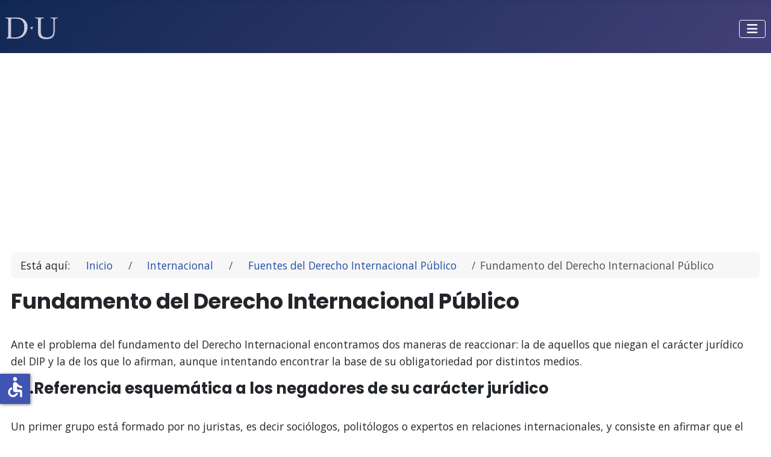

--- FILE ---
content_type: text/html; charset=utf-8
request_url: https://derechouned.com/internacional/fuentes/fundamento-del-derecho-internacional-publico
body_size: 7686
content:
<!DOCTYPE html>
<html lang="es-es" dir="ltr">

<head>
	<!-- Start TAGZ: -->
	<meta name="twitter:card" content="summary_large_image"/>
	<meta name="twitter:site" content=""/>
	<meta name="twitter:title" content="Fundamento del Derecho Internacional Público"/>
	<meta property="fb:app_id" content=""/>
	<meta property="og:site_name" content="DerechoUNED"/>
	<meta property="og:title" content="Fundamento del Derecho Internacional Público"/>
	<meta property="og:type" content="website"/>
	<meta property="og:url" content="https://derechouned.com/internacional/fuentes/fundamento-del-derecho-internacional-publico"/>
	<!-- End TAGZ -->
		
    <meta charset="utf-8">
	<meta name="rights" content="Todos los derechos reservados. All rights reserved.">
	<meta name="viewport" content="width=device-width, initial-scale=1">
	<meta name="description" content="Apuntes de Derecho Internacional Público relativos al bloque de las Fuentes del Derecho Internacional Público.">
	<meta name="generator" content="Joomla! - Open Source Content Management">
	<title>Fundamento del Derecho Internacional Público - Derecho UNED</title>
	<link href="/media/templates/site/cassiopeia_derechouned/images/joomla-favicon.svg" rel="icon" type="image/svg+xml">
	<link href="/media/templates/site/cassiopeia_derechouned/images/favicon.ico" rel="alternate icon" type="image/vnd.microsoft.icon">
	<link href="/media/templates/site/cassiopeia_derechouned/images/joomla-favicon-pinned.svg" rel="mask-icon" color="#000">

    <meta name="apple-mobile-web-app-title" content="Derecho UNED">
    <meta property="og:type" content="website">
    <meta property="og:image" content="https://photos.app.goo.gl/KDDqgUc7yEbqSCig8">
    <meta name="msapplication-TileColor" content="#303f9f">
    <meta name="application-name" content="Derecho UNED">
    <meta name="msapplication-tooltip" content="Libros y apuntes de la Facultad de Derecho - UNED.">
    <link href="/media/system/css/joomla-fontawesome.min.css?70c627" rel="lazy-stylesheet"><noscript><link href="/media/system/css/joomla-fontawesome.min.css?70c627" rel="stylesheet"></noscript>
	<link href="/media/templates/site/cassiopeia/css/global/colors_standard.min.css?70c627" rel="stylesheet">
	<link href="/media/templates/site/cassiopeia/css/template.min.css?70c627" rel="stylesheet">
	<link href="/media/templates/site/cassiopeia/css/vendor/joomla-custom-elements/joomla-alert.min.css?0.4.1" rel="stylesheet">
	<link href="/media/templates/site/cassiopeia_derechouned/css/user.css?70c627" rel="stylesheet">
	<style>:root {
		--hue: 214;
		--template-bg-light: #f0f4fb;
		--template-text-dark: #495057;
		--template-text-light: #ffffff;
		--template-link-color: #2a69b8;
		--template-special-color: #001B4C;
		
	}</style>

    <link rel="preconnect" href="https://fonts.gstatic.com/">
    <link href="https://fonts.googleapis.com/css?family=Open Sans:400,700" rel="stylesheet">
    <link href="https://fonts.googleapis.com/css?family=Poppins:700" rel="stylesheet">
    <link rel="search" type="application/opensearchdescription+xml" href="https://derechouned.com/opensearch/documentation.xml" title="Derecho UNED">
    <link rel="apple-touch-icon" type="image/png" href="/apple-touch-icon.png">
    <link rel="apple-touch-icon-precomposed" type="image/png" href="/apple-touch-icon.png">
    <link rel="shortcut icon" type="image/png" href="/favicon.png">
    <!-- <link rel="stylesheet" type="text/css" href="//cdnjs.cloudflare.com/ajax/libs/cookieconsent2/3.0.5/cookieconsent.min.css" /> -->
    <script src="/media/vendor/metismenujs/js/metismenujs.min.js?1.4.0" defer></script>
	<script src="/media/templates/site/cassiopeia/js/mod_menu/menu-metismenu.min.js?70c627" defer></script>
	<script type="application/json" class="joomla-script-options new">{"joomla.jtext":{"ERROR":"Error","MESSAGE":"Mensaje","NOTICE":"Notificación","WARNING":"Advertencia","JCLOSE":"Cerrar","JOK":"OK","JOPEN":"Abrir"},"system.paths":{"root":"","rootFull":"https:\/\/derechouned.com\/","base":"","baseFull":"https:\/\/derechouned.com\/"},"csrf.token":"3126f1c7ffbe68068f2583de5beca70b","accessibility-options":{"labels":{"menuTitle":"Opciones de accesibilidad","increaseText":"Aumentar el tamaño del texto","decreaseText":"Disminuir el tamaño del texto","increaseTextSpacing":"Aumentar el espaciado del texto","decreaseTextSpacing":"Disminuir el espaciado del texto","invertColors":"Invertir colores","grayHues":"Tonos grises","underlineLinks":"Subrayar enlaces","bigCursor":"Cursor grande","readingGuide":"Guía de lectura","textToSpeech":"Texto a voz","speechToText":"Voz a texto","resetTitle":"Restablecer","closeTitle":"Cerrar"},"icon":{"position":{"left":{"size":"0","units":"px"}},"useEmojis":false},"hotkeys":{"enabled":true,"helpTitles":true},"textToSpeechLang":["es-ES"],"speechToTextLang":["es-ES"]}}</script>
	<script src="/media/system/js/core.min.js?a3d8f8"></script>
	<script src="/media/templates/site/cassiopeia/js/template.min.js?70c627" type="module"></script>
	<script src="/media/vendor/bootstrap/js/collapse.min.js?5.3.8" type="module"></script>
	<script src="/media/templates/site/cassiopeia_derechouned/js/user.js?70c627"></script>
	<script src="/media/system/js/messages.min.js?9a4811" type="module"></script>
	<script src="/media/vendor/accessibility/js/accessibility.min.js?3.0.17" defer></script>
	<script type="application/ld+json">{"@context":"https://schema.org","@type":"BreadcrumbList","@id":"https://derechouned.com/#/schema/BreadcrumbList/17","itemListElement":[{"@type":"ListItem","position":1,"item":{"@id":"https://derechouned.com/","name":"Inicio"}},{"@type":"ListItem","position":2,"item":{"@id":"https://derechouned.com/internacional","name":"Internacional"}},{"@type":"ListItem","position":3,"item":{"@id":"https://derechouned.com/internacional/fuentes","name":"Fuentes del Derecho Internacional Público"}},{"@type":"ListItem","position":4,"item":{"name":"Fundamento del Derecho Internacional Público"}}]}</script>
	<script type="module">window.addEventListener("load", function() {new Accessibility(Joomla.getOptions("accessibility-options") || {});});</script>
	<script type="application/ld+json">{"@context":"https://schema.org","@graph":[{"@type":"Organization","@id":"https://derechouned.com/#/schema/Organization/base","name":"Derecho UNED","url":"https://derechouned.com/"},{"@type":"WebSite","@id":"https://derechouned.com/#/schema/WebSite/base","url":"https://derechouned.com/","name":"Derecho UNED","publisher":{"@id":"https://derechouned.com/#/schema/Organization/base"}},{"@type":"WebPage","@id":"https://derechouned.com/#/schema/WebPage/base","url":"https://derechouned.com/internacional/fuentes/fundamento-del-derecho-internacional-publico","name":"Fundamento del Derecho Internacional Público - Derecho UNED","description":"Apuntes de Derecho Internacional Público relativos al bloque de las Fuentes del Derecho Internacional Público.","isPartOf":{"@id":"https://derechouned.com/#/schema/WebSite/base"},"about":{"@id":"https://derechouned.com/#/schema/Organization/base"},"inLanguage":"es-ES","breadcrumb":{"@id":"https://derechouned.com/#/schema/BreadcrumbList/17"}},{"@type":"Article","@id":"https://derechouned.com/#/schema/com_content/article/8392","name":"Fundamento del Derecho Internacional Público","headline":"Fundamento del Derecho Internacional Público","inLanguage":"es-ES","isPartOf":{"@id":"https://derechouned.com/#/schema/WebPage/base"}}]}</script>

    <!-- Global site tag (gtag.js) - Google Analytics -->
    <script async src="https://www.googletagmanager.com/gtag/js?id=G-XJT13LSF3N"></script>
    <script>
      window.dataLayer = window.dataLayer || [];
      function gtag(){dataLayer.push(arguments);}
      gtag('js', new Date());

      gtag('config', 'G-XJT13LSF3N');
    </script>
    <script async src="https://fundingchoicesmessages.google.com/i/pub-4237996542927533?ers=1" nonce="F8_0K8tB137MMIY_IkmY_w"></script><script nonce="F8_0K8tB137MMIY_IkmY_w">(function() {function signalGooglefcPresent() {if (!window.frames['googlefcPresent']) {if (document.body) {const iframe = document.createElement('iframe'); iframe.style = 'width: 0; height: 0; border: none; z-index: -1000; left: -1000px; top: -1000px;'; iframe.style.display = 'none'; iframe.name = 'googlefcPresent'; document.body.appendChild(iframe);} else {setTimeout(signalGooglefcPresent, 0);}}}signalGooglefcPresent();})();</script>
    <!--
	<script src="//cdnjs.cloudflare.com/ajax/libs/cookieconsent2/3.0.5/cookieconsent.min.js"></script>
    <script>
    window.addEventListener("load", function(){
    window.cookieconsent.initialise({
      "palette": {
        "popup": {
          "background": "#191919"
        },
        "button": {
          "background": "#224faa",
          "text": "#ffffff"
        }
      },
      "theme": "mono",
      "position": "bottom",
      "content": {
        "message": "Este sitio utiliza cookies para que obtengas la mejor experiencia de tu visita.",
        "dismiss": "Entendido",
        "link": "Más detalles",
        "href": "https://derechouned.com/corporativo/privacidad"
      }
    })});
    </script>
	-->
    <script async type="text/javascript" src="//platform-api.sharethis.com/js/sharethis.js#property=5afe69e59fc4630011763fd4&product=inline-share-buttons"></script>

</head>

<body data-bs-spy="scroll" data-bs-target="#toc" class="site com_content wrapper-static view-article no-layout no-task itemid-777 has-sidebar-right">
    <header class="header container-header full-width position-sticky sticky-top">

        
        
        
                    <div class="grid-child container-nav">
                                    
<div id="mod-custom279" class="mod-custom custom">
    <p><a href="https://derechouned.com/"><img class="pt-4" src="/images/corporativo/logoDU2.png" alt="Logo de DerechoUNED" width="87" height="36"></a></p></div>

<nav class="navbar navbar-expand-lg" aria-label="Menú Principal">
    <button class="navbar-toggler navbar-toggler-right" type="button" data-bs-toggle="collapse" data-bs-target="#navbar280" aria-controls="navbar280" aria-expanded="false" aria-label="Alternar navegación">
        <span class="icon-menu" aria-hidden="true"></span>
    </button>
    <div class="collapse navbar-collapse" id="navbar280">
        <ul class="mod-menu mod-menu_dropdown-metismenu metismenu mod-list ">
<li class="metismenu-item item-770 level-1 deeper parent"><button class="mod-menu__heading nav-header mm-collapsed mm-toggler mm-toggler-nolink" aria-haspopup="true" aria-expanded="false"><span class="p-2 fas fa-file-alt" aria-hidden="true"></span>Materias</button><ul class="mm-collapse"><li class="metismenu-item item-821 level-2"><a href="/administrativo" >Administrativo</a></li><li class="metismenu-item item-822 level-2"><a href="/civil" >Civil</a></li><li class="metismenu-item item-823 level-2"><a href="/tributario" >Tributario</a></li><li class="metismenu-item item-824 level-2"><a href="/procesal" >Procesal</a></li><li class="metismenu-item item-825 level-2"><a href="/penal" >Penal</a></li><li class="metismenu-item item-826 level-2"><a href="/constitucional" >Constitucional</a></li><li class="metismenu-item item-827 level-2"><a href="/laboral" >Laboral</a></li><li class="metismenu-item item-828 level-2"><a href="/mercantil" >Mercantil</a></li><li class="metismenu-item item-829 level-2"><a href="/filosofia" >Filosofía y Deontología</a></li><li class="metismenu-item item-830 level-2 alias-parent-active"><a href="/internacional" >Internacional</a></li><li class="metismenu-item item-831 level-2"><a href="/historia" >Historia</a></li></ul></li><li class="metismenu-item item-1101 level-1"><a href="/diccionario" ><span class="p-2 fa fa-book" aria-hidden="true"></span>Diccionario</a></li><li class="metismenu-item item-815 level-1"><a href="/multimedia" ><span class="p-2 fa fa-play" aria-hidden="true"></span>Multimedia</a></li><li class="metismenu-item item-810 level-1"><a href="/noticias-revista-juridica" ><span class="p-2 fa fa-rss" aria-hidden="true"></span>Blog</a></li><li class="metismenu-item item-811 level-1"><a href="/estudiar-en-la-uned" ><span class="p-2 fa fa-university" aria-hidden="true"></span>UNED</a></li><li class="metismenu-item item-816 level-1"><a href="/buscar" ><span class="p-2 fa fa-search" aria-hidden="true"></span>Buscar</a></li></ul>
    </div>
</nav>

                                            </div>
            </header>

    <div class="site-grid">
        
                <div class="grid-child container-top-a">
            <div class="top-a card ">
        <div class="card-body">
                
<div id="mod-custom254" class="mod-custom custom">
    <script async src="https://pagead2.googlesyndication.com/pagead/js/adsbygoogle.js"></script>
<!-- HorizontalDerechoUned -->
<ins class="adsbygoogle"
     style="display:block"
     data-ad-client="ca-pub-4237996542927533"
     data-ad-slot="1746783363"
     data-ad-format="auto"
     data-full-width-responsive="true"></ins>
<script>
     (adsbygoogle = window.adsbygoogle || []).push({});
</script></div>
    </div>
</div>

        </div>
        
        
        
        <div class="grid-child container-component">
            <nav class="mod-breadcrumbs__wrapper" aria-label="Ruta">
    <ol class="mod-breadcrumbs breadcrumb px-3 py-2">
                    <li class="mod-breadcrumbs__here float-start">
                Está aquí: &#160;
            </li>
        
        <li class="mod-breadcrumbs__item breadcrumb-item"><a href="/" class="pathway"><span>Inicio</span></a></li><li class="mod-breadcrumbs__item breadcrumb-item"><a href="/internacional" class="pathway"><span>Internacional</span></a></li><li class="mod-breadcrumbs__item breadcrumb-item"><a href="/internacional/fuentes" class="pathway"><span>Fuentes del Derecho Internacional Público</span></a></li><li class="mod-breadcrumbs__item breadcrumb-item active"><span>Fundamento del Derecho Internacional Público</span></li>    </ol>
    </nav>

            
            <div id="system-message-container" aria-live="polite"></div>

            <main>
            <div class="com-content-article item-page">
    <meta itemprop="inLanguage" content="es-ES">
    
    
        <div class="page-header">
        <h1>
            Fundamento del Derecho Internacional Público        </h1>
                            </div>
        
        
    
    
        
                                                <div class="com-content-article__body">
        <p>Ante el problema del fundamento del Derecho Internacional encontramos dos maneras de reaccionar: la de aquellos que niegan el carácter jurídico del DIP y la de los que lo afirman, aunque intentando encontrar la base de su obligatoriedad por distintos medios.</p>
<h3 class="western"><a name="__RefHeading___Toc396_1684460961"></a>3.1.Referencia esquemática a los negadores de su carácter jurídico</h3>
<p>Un primer grupo está formado por no juristas, es decir sociólogos, politólogos o expertos en relaciones internacionales, y consiste en afirmar que el Derecho Internacional no es otra cosa que una simple política de fuerza.</p>
<p>Otra tendencia es la que reduce el Derecho Internacional a una simple moral entre naciones o a una <i>comisas gentium</i>. Los autores comprendidos dentro de ésta no es que nieguen la existencia de normas internacionales, sino que consideran que el contenido de éstas no es jurídico, sino simplemente moral.</p>
<p>Un último grupo ha sido formado con aquellos que consideran al Derecho Internacional como un Derecho imperfecto.</p>
<h3 class="western"><a name="__RefHeading___Toc398_1684460961"></a>3.2.Distintas posiciones doctrinales que han buscado el fundamento al Derecho Internacional</h3>
<h4 class="western"><a name="__RefHeading___Toc400_1684460961"></a>A)El positivismo voluntarista</h4>
<p>Para la concepción voluntarista, el derecho se fundamenta en la voluntad del Estado: la fuerza obligatoria del Derecho Internacional reposa en la voluntad del Estado soberano. Esta perspectiva tiene tres variantes:</p>
<ol style="list-style-type: lower-alpha;">
<li>La teoría del Derecho estatal externo: considera la voluntad exclusiva del Estado singular como la creadora de las normas internacionales.</li>
<li>La teoría de la autolimitación o de la autoobligación: representada por Jellinek. La soberanía del estado le prohíbe quedar sometido a ninguna voluntad ajena.</li>
<li>La teoría de la voluntad colectiva o del pacto normativo: tiende a abandonar los criterios anteriores de basar el Derecho Internacional en la voluntad de cada uno de los Estados para sustituirlos, en su famosa obra Volkerrecgt une Landesrecht.</li>
</ol>
<h4 class="western"><a name="__RefHeading___Toc402_1684460961"></a>B)El normativismo y la teoría dogmática</h4>
<p>Según la <strong>teoría de la norma fundamental suprema</strong>, la validez y la obligatoriedad jurídica no depende de la voluntad, sino de otra norma jurídica.</p>
<p>La <strong>teoría dogmática</strong> fue otra reacción contra el positivismo voluntarista, ejerció gran influencia entre los juristas italianos. Coincide con el normativismo de Kelsen en la afirmación de que en cada OJ existe una norma fundamental sobre la producción jurídica, cuya juridicidad habrá de admitirse como un postulado. La diferencia radica en que para individualizar la norma base hay que recurrir a la dogmática.</p>
<h4 class="western"><a name="__RefHeading___Toc404_1684460961"></a>C)Direcciones que buscan el fundamento de validez del Derecho en la sociedad</h4>
<p>La aportación fundamental del <strong>sociologismo jurídico</strong> consiste en haber destacado que el Derecho no es sólo un conjunto de normas, sino un fenómeno social. Dentro de esta tendencia podemos citar:</p>
<ul>
<li>Doctrina solidarista francesa.</li>
<li>Doctrina institucionaliza italiana.</li>
<li>La teoría de la voluntad del cuerpo social.</li>
<li>La teoría de la validez del Derecho como fenómeno psicológico.</li>
</ul>
<h4 class="western"><a name="__RefHeading___Toc406_1684460961"></a>D)Las direcciones iusnaturalistas</h4>
<p>En DIP existe la tradición de considerar que el fundamento último del DI está en el Derecho Natural.</p>
<p>El <strong>iusnaturalismo moderno</strong> intenta concretar el Derecho Natural en unos principios generales del Derecho.</p>
<h4 class="western"><a name="__RefHeading___Toc408_1684460961"></a>E)El militantismo jurídico</h4>
<p>En esta tendencia encontramos una corriente anglosajona que insiste en la función ideológica del derecho y los valores que comporta y una corriente producida en la URSS.</p>
<h4 class="western"><a name="__RefHeading___Toc410_1684460961"></a>F)Las posturas postmodernas o críticas</h4>
<p>El <strong>criticismo</strong> supone una reacción contra la concepción liberal del Derecho. Esta corriente se caracteriza por explicar el Derecho Internacional como una conservación sin contenido, como una estructura fundamentalmente contradictoria, compuesta por normas vacías y manipulables.</p>
<h4 class="western"><a name="__RefHeading___Toc412_1684460961"></a>G)Las posturas constitucionalistas</h4>
<p>Para la corriente constitucionalista, la constitucionalización del OJ internacional no es un simple ejercicio teórico sino, de una parte, una inducción de la práctica internacional y, de otra, una necesidad derivada de las contradicciones de la escena internacional actual y las exigencias de un orden público internacional que tenga características constitucionales: jerarquía, estabilidad y seguridad.</p>
<p>La constitucionalización del OJ internacional supone la asunción de la existencia de valores sustantivos, universales y comunes cuya aplicación, debe ser garantizada por mecanismos internacionales.</p>     </div>

        
        
<nav class="pagenavigation" aria-label="Navegación de página">
    <span class="pagination ms-0">
                <a class="btn btn-sm btn-secondary previous" href="/internacional/fuentes/contenido-del-derecho-internacional-publico" rel="prev">
            <span class="visually-hidden">
                Artículo anterior: Contenido del Derecho Internacional Público            </span>
            <span class="icon-chevron-left" aria-hidden="true"></span> <span aria-hidden="true">Anterior</span>            </a>
                    <a class="btn btn-sm btn-secondary next" href="/internacional/fuentes/enumeracion-de-las-fuentes-del-derecho-internacional-publico" rel="next">
            <span class="visually-hidden">
                Artículo siguiente: Enumeración de las fuentes del Derecho Internacional Público            </span>
            <span aria-hidden="true">Siguiente</span> <span class="icon-chevron-right" aria-hidden="true"></span>            </a>
        </span>
</nav>
                                        </div>

            </main>
            <div class="main-bottom no-card ">
            <h4 >Compartir</h4>        
<div id="mod-custom100" class="mod-custom custom">
    <div class="sharethis-inline-share-buttons"> </div></div>
</div>

        </div>

                <div class="grid-child container-sidebar-right">
            <div class="sidebar-right card ">
            <h4 class="card-header ">Compartir</h4>        <div class="card-body">
                
<div id="mod-custom257" class="mod-custom custom">
    <div class="sharethis-inline-share-buttons"> </div></div>
    </div>
</div>
<div class="sidebar-right card ">
        <div class="card-body">
                
<div id="mod-custom294" class="mod-custom custom">
    <div class="mb25 alsolikebox">
<a href="https://academia.derechouned.com/cursos/" class="customAdvertise_Campaign"  target="_blank">
<img src="/images/banners/avatar-adu.png" alt="Clases particulares con apuntes actualizados y exámenes solucionados de Derecho UNED" class="customAdvertise_cLogo" />
<div class="customAdvertise_cName">Apuntes actualizados<br />Curso 24-25 UNED</div>
<div class="customAdvertise_cTitle">Profesor particular<br />Exámenes solucionados</div>
<div class="customAdvertise_cSubtitle">Plazas limitadas, no te quedes fuera!!</div>
<p class="button">Descargar</p>
</a>
</div>
</div>
    </div>
</div>
<div class="sidebar-right card sticky-module">
        <div class="card-body">
                
<div id="mod-custom256" class="mod-custom custom">
    <center><script async src="https://pagead2.googlesyndication.com/pagead/js/adsbygoogle.js"></script>
<!-- sidebarDerechoUNED -->
<ins class="adsbygoogle"
     style="display:block"
     data-ad-client="ca-pub-4237996542927533"
     data-ad-slot="3978863252"
     data-ad-format="auto"
     data-full-width-responsive="true"></ins>
<script>
     (adsbygoogle = window.adsbygoogle || []).push({});
</script></center></div>
    </div>
</div>

        </div>
        
                <div class="grid-child container-bottom-a">
            <div class="bottom-a card ">
        <div class="card-body">
                
<div id="mod-custom255" class="mod-custom custom">
    <script async src="https://pagead2.googlesyndication.com/pagead/js/adsbygoogle.js"></script>
<!-- HorizontalDerechoUned -->
<ins class="adsbygoogle"
     style="display:block"
     data-ad-client="ca-pub-4237996542927533"
     data-ad-slot="1746783363"
     data-ad-format="auto"
     data-full-width-responsive="true"></ins>
<script>
     (adsbygoogle = window.adsbygoogle || []).push({});
</script></div>
    </div>
</div>

        </div>
        
                <div class="grid-child container-bottom-b">
            <div class="bottom-b card ">
            <h3 class="card-header ">Los más populares</h3>        <div class="card-body">
                <ul class="mostread mod-list">
    <li itemscope itemtype="https://schema.org/Article">
        <a href="/noticias-revista-juridica/decalogo-del-abogado" itemprop="url">
            <span itemprop="name">
                Decálogo del Abogado            </span>
        </a>
    </li>
    <li itemscope itemtype="https://schema.org/Article">
        <a href="/civil" itemprop="url">
            <span itemprop="name">
                Derecho Civil            </span>
        </a>
    </li>
    <li itemscope itemtype="https://schema.org/Article">
        <a href="/noticias-revista-juridica/diferencia-entre-federacion-y-confederacion" itemprop="url">
            <span itemprop="name">
                Diferencias entre Federación y Confederación            </span>
        </a>
    </li>
    <li itemscope itemtype="https://schema.org/Article">
        <a href="/procesal" itemprop="url">
            <span itemprop="name">
                Derecho Procesal            </span>
        </a>
    </li>
</ul>
    </div>
</div>
<div class="bottom-b card ">
            <h3 class="card-header ">Últimas novedades</h3>        <div class="card-body">
                <ul class="mod-articleslatest latestnews mod-list">
    <li itemscope itemtype="https://schema.org/Article">
        <a href="/noticias-revista-juridica/mi-experiencia-en-el-psoe-de-2025" itemprop="url">
            <span itemprop="name">
                Mi experiencia en el PSOE de 2025            </span>
        </a>
    </li>
    <li itemscope itemtype="https://schema.org/Article">
        <a href="/noticias-revista-juridica/como-hacer-trading-en-2025-guia-completa-para-operar-con-exito" itemprop="url">
            <span itemprop="name">
                ¿Cómo hacer trading en 2025? Guía completa para operar con éxito            </span>
        </a>
    </li>
    <li itemscope itemtype="https://schema.org/Article">
        <a href="/noticias-revista-juridica/asi-es-como-los-bufetes-mas-exitosos-simulan-los-juicios" itemprop="url">
            <span itemprop="name">
                Así es como los bufetes más exitosos simulan los juicios            </span>
        </a>
    </li>
    <li itemscope itemtype="https://schema.org/Article">
        <a href="/noticias-revista-juridica/10-claves-para-emprender-con-exito-en-el-sector-legal" itemprop="url">
            <span itemprop="name">
                10 claves para emprender con éxito en el sector legal            </span>
        </a>
    </li>
</ul>
    </div>
</div>
<div class="bottom-b card ">
            <h3 class="card-header ">Enlaces web</h3>        <div class="card-body">
                <ul class="weblinks">
        <li><div class="d-flex flex-wrap">
 <div class="col flex-sm-grow-1">
        <a href="/component/weblinks/?task=weblink.go&amp;catid=161:enlaces-uned&amp;id=2:biblioteca-uned&amp;Itemid=561" target="_blank" rel="follow">Biblioteca UNED</a>  </div>
                    </div>
 </li>
            <li><div class="d-flex flex-wrap">
 <div class="col flex-sm-grow-1">
        <a href="/component/weblinks/?task=weblink.go&amp;catid=161:enlaces-uned&amp;id=5:consulta-de-calificaciones&amp;Itemid=561" target="_blank" rel="follow">Consulta de calificaciones</a>  </div>
                    </div>
 </li>
            <li><div class="d-flex flex-wrap">
 <div class="col flex-sm-grow-1">
        <a href="/component/weblinks/?task=weblink.go&amp;catid=161:enlaces-uned&amp;id=4:examenes-anteriores&amp;Itemid=561" target="_blank" rel="follow">Exámenes anteriores</a>  </div>
                    </div>
 </li>
            <li><div class="d-flex flex-wrap">
 <div class="col flex-sm-grow-1">
        <a href="/component/weblinks/?task=weblink.go&amp;catid=161:enlaces-uned&amp;id=3:facultad-de-derecho-uned&amp;Itemid=561" target="_blank" rel="follow">Facultad de Derecho - UNED</a>  </div>
                    </div>
 </li>
            <li><div class="d-flex flex-wrap">
 <div class="col flex-sm-grow-1">
        <a href="/component/weblinks/?task=weblink.go&amp;catid=161:enlaces-uned&amp;id=1:uned&amp;Itemid=561" target="_blank" rel="follow">UNED</a>  </div>
                    </div>
 </li>
        </ul>
    </div>
</div>

        </div>
            </div>

        <footer class="container-footer footer full-width">
        <div class="grid-child">
            <div class="mod-footer">
    <div class="footer1">Copyright &#169; 2026 Derecho UNED. Todos los derechos reservados.</div>
    <div class="footer2"><a href="/corporativo/condiciones">Aviso Legal</a> · <a href="/corporativo/privacidad">Política de Privacidad</a> · <a href="/contacto">Contacto</a> · <a target="_blank" title="Hazte fan en Facebook" href="#"><i class="fab fa-facebook-f fa-lg"></i><span class="sr-only">Facebook</span></a> · <a target="_blank" title="DerechoUNED en Twitter" href="#"><i class="fab fa-twitter fa-lg"></i><span class="sr-only">Twitter</span></a></div>
</div>

        </div>
    </footer>
    
            <a href="#top" id="back-top" class="back-to-top-link" aria-label="Volver arriba">
            <span class="icon-arrow-up icon-fw" aria-hidden="true"></span>
        </a>
    
    
</body>
</html>


--- FILE ---
content_type: text/html; charset=utf-8
request_url: https://www.google.com/recaptcha/api2/aframe
body_size: 267
content:
<!DOCTYPE HTML><html><head><meta http-equiv="content-type" content="text/html; charset=UTF-8"></head><body><script nonce="qwaqMU2kXMXXOLtNxctmaQ">/** Anti-fraud and anti-abuse applications only. See google.com/recaptcha */ try{var clients={'sodar':'https://pagead2.googlesyndication.com/pagead/sodar?'};window.addEventListener("message",function(a){try{if(a.source===window.parent){var b=JSON.parse(a.data);var c=clients[b['id']];if(c){var d=document.createElement('img');d.src=c+b['params']+'&rc='+(localStorage.getItem("rc::a")?sessionStorage.getItem("rc::b"):"");window.document.body.appendChild(d);sessionStorage.setItem("rc::e",parseInt(sessionStorage.getItem("rc::e")||0)+1);localStorage.setItem("rc::h",'1768713011264');}}}catch(b){}});window.parent.postMessage("_grecaptcha_ready", "*");}catch(b){}</script></body></html>

--- FILE ---
content_type: application/javascript; charset=utf-8
request_url: https://fundingchoicesmessages.google.com/f/AGSKWxU30fUz-16sCf-7ESE1RTsmWIbygJIlGHnw8VbHbSBwHAHimZLmjJAsU5NNUZZOLKwKiLjSr-k09Vd5Ythjbih9WJSVcUs5gKFkd_OwHM2ydOmsKWCSRfZ6SVdWKqRWnboP6DIr0w==?fccs=W251bGwsbnVsbCxudWxsLG51bGwsbnVsbCxudWxsLFsxNzY4NzEzMDExLDU0NjAwMDAwMF0sbnVsbCxudWxsLG51bGwsW251bGwsWzcsNiwxMCw5XSxudWxsLDIsbnVsbCwiZXMiLG51bGwsbnVsbCxudWxsLG51bGwsbnVsbCwxXSwiaHR0cHM6Ly9kZXJlY2hvdW5lZC5jb20vaW50ZXJuYWNpb25hbC9mdWVudGVzL2Z1bmRhbWVudG8tZGVsLWRlcmVjaG8taW50ZXJuYWNpb25hbC1wdWJsaWNvIixudWxsLFtbOCwiTTlsa3pVYVpEc2ciXSxbOSwiZW4tVVMiXSxbMTksIjIiXSxbMjQsIiJdLFsyOSwiZmFsc2UiXV1d
body_size: 243
content:
if (typeof __googlefc.fcKernelManager.run === 'function') {"use strict";this.default_ContributorServingResponseClientJs=this.default_ContributorServingResponseClientJs||{};(function(_){var window=this;
try{
var np=function(a){this.A=_.t(a)};_.u(np,_.J);var op=function(a){this.A=_.t(a)};_.u(op,_.J);op.prototype.getWhitelistStatus=function(){return _.F(this,2)};var pp=function(a){this.A=_.t(a)};_.u(pp,_.J);var qp=_.Zc(pp),rp=function(a,b,c){this.B=a;this.j=_.A(b,np,1);this.l=_.A(b,_.Nk,3);this.F=_.A(b,op,4);a=this.B.location.hostname;this.D=_.Dg(this.j,2)&&_.O(this.j,2)!==""?_.O(this.j,2):a;a=new _.Og(_.Ok(this.l));this.C=new _.bh(_.q.document,this.D,a);this.console=null;this.o=new _.jp(this.B,c,a)};
rp.prototype.run=function(){if(_.O(this.j,3)){var a=this.C,b=_.O(this.j,3),c=_.dh(a),d=new _.Ug;b=_.fg(d,1,b);c=_.C(c,1,b);_.hh(a,c)}else _.eh(this.C,"FCNEC");_.lp(this.o,_.A(this.l,_.Ae,1),this.l.getDefaultConsentRevocationText(),this.l.getDefaultConsentRevocationCloseText(),this.l.getDefaultConsentRevocationAttestationText(),this.D);_.mp(this.o,_.F(this.F,1),this.F.getWhitelistStatus());var e;a=(e=this.B.googlefc)==null?void 0:e.__executeManualDeployment;a!==void 0&&typeof a==="function"&&_.Qo(this.o.G,
"manualDeploymentApi")};var sp=function(){};sp.prototype.run=function(a,b,c){var d;return _.v(function(e){d=qp(b);(new rp(a,d,c)).run();return e.return({})})};_.Rk(7,new sp);
}catch(e){_._DumpException(e)}
}).call(this,this.default_ContributorServingResponseClientJs);
// Google Inc.

//# sourceURL=/_/mss/boq-content-ads-contributor/_/js/k=boq-content-ads-contributor.ContributorServingResponseClientJs.en_US.M9lkzUaZDsg.es5.O/d=1/exm=ad_blocking_detection_executable,kernel_loader,loader_js_executable,web_iab_tcf_v2_signal_executable,web_iab_us_states_signal_executable/ed=1/rs=AJlcJMzanTQvnnVdXXtZinnKRQ21NfsPog/m=cookie_refresh_executable
__googlefc.fcKernelManager.run('\x5b\x5b\x5b7,\x22\x5b\x5bnull,\\\x22derechouned.com\\\x22,\\\x22AKsRol-1Okt5Syd2Dy1Mzpy_0AC_TTzjWAotMhuCwHMB0n9RB6EGptxlgV7_o_YvJ2t23gKsRWqQCI92suoGYMJt3ekBZ_y-dQpbmmj9qbCkLman3z-oVm2P2iV62DWiYMJXI_UcZ5EYpmXVA0fyCFHuRxKwU8Ky5Q\\\\u003d\\\\u003d\\\x22\x5d,null,\x5b\x5bnull,null,null,\\\x22https:\/\/fundingchoicesmessages.google.com\/f\/AGSKWxU6WlVr9wdh9cw5oN02g2rCbpFpEDkfJWmbJHQM7eDcZlYixj2FFPSd3ofYlQlUiMR3Ge0wiC8PGBPW0n0SR3MNcUo5uGr8nwJ6TJK7x1dAazw1Lw-R1oEqgTQ0q_xkGqS2llOKrA\\\\u003d\\\\u003d\\\x22\x5d,null,null,\x5bnull,null,null,\\\x22https:\/\/fundingchoicesmessages.google.com\/el\/AGSKWxUpntczvoOA_FEB3C48z1j43EEDvnATPxtuZl_P-yKBBk8JbVslP6Q6gJ1_rr-UF28vaPjAaLrEL1O59xOI02j2bM3xs2IOFGT1kB1OCmYp_HLQYYMQEvxlg5QI0SYH70MlGl-aGA\\\\u003d\\\\u003d\\\x22\x5d,null,\x5bnull,\x5b7,6,10,9\x5d,null,2,null,\\\x22es\\\x22,null,null,null,null,null,1\x5d,null,\\\x22Configuración de la privacidad y las cookies\\\x22,\\\x22Cerrar\\\x22,null,null,null,\\\x22Gestionado por Google Cumple el TCF de IAB. ID de CMP: 300\\\x22\x5d,\x5b3,1\x5d\x5d\x22\x5d\x5d,\x5bnull,null,null,\x22https:\/\/fundingchoicesmessages.google.com\/f\/AGSKWxWOY2S3U5XLZ0S-2SELMQV-0c9Izjv5MgiuXjn9nfEI0lB-TkxfnOkf4uNCTp6kXDDDtli63Us-8nZSTwfgUdR6yqP_ZRqqUWFPbKVpd7fMXS9xF-QZFsVW7NLO7-e4Q8b1oM6CdQ\\u003d\\u003d\x22\x5d\x5d');}

--- FILE ---
content_type: application/javascript; charset=utf-8
request_url: https://fundingchoicesmessages.google.com/f/AGSKWxUdB70MEYgwbBPolW-gQpITAEUMlm_ZITP1mhZnCw2dikdT7Pl8OwVAeBo5J5aSHqgjhe00-trXoj7U9T_Xv44qv1ryG8FRIAqmAZDWqPqDbubovvgdokiUcyrO5EJNO5DMb24mYqhRk0eUGFb6kBdMKoYrGettjCq0nmSmeMCU9AqP2NgNtgnh-I9M/__160x600_.adtech_/ads160x600./ad_rectangle_/banners.cgi?
body_size: -1293
content:
window['06d1c0f0-5b48-4c28-a751-257bfbb040e0'] = true;

--- FILE ---
content_type: application/x-javascript
request_url: https://derechouned.com/media/templates/site/cassiopeia_derechouned/js/user.js?70c627
body_size: -540
content:
/* alert( 'Hello, world!' ); */